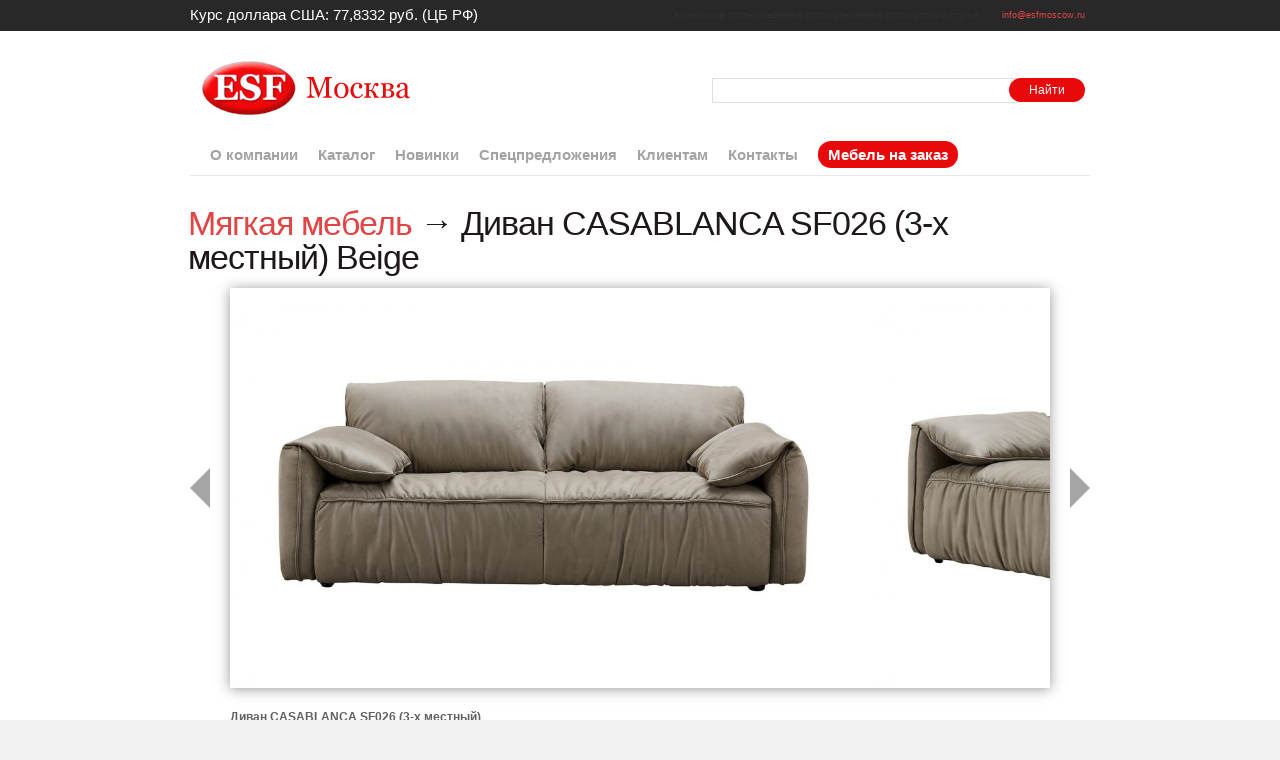

--- FILE ---
content_type: text/html; charset=windows-1251
request_url: https://esfmoscow.ru/furniture/Myagkaya-mebel-ESF/3695/Divan-CASABLANCA-SF026-3-h-mestniy-Beige
body_size: 10416
content:
<!DOCTYPE html PUBLIC "-//W3C//DTD XHTML 1.0 Transitional//EN" "http://www.w3.org/TR/xhtml1/DTD/xhtml1-transitional.dtd">
<html xmlns="http://www.w3.org/1999/xhtml">
<head>
	<meta http-equiv="Content-Type" content="text/html; charset=windows-1251" />
	<title>Диван CASABLANCA SF026 (3-х местный) Beige :: ESF Москва</title>
	<meta name="description" content="Диван CASABLANCA SF026 (3-х местный) Beige от компании ESF" />
	<meta name="keywords" content="диван, casablanca" />
	<meta NAME="robots" CONTENT="index,all" />
	<link rel="shortcut icon" href="/favicon.ico" />
	<link href="/css/style.css?v=dcdd43679cb2111fa6f9c366eb69edc7" rel="stylesheet" type="text/css" />
		<script src="/public/frontend/js/jquery-1.9.1.min.js"></script>
  	<script type="text/javascript" src="/public/shared/js/jquery.lightbox-0.5.min.js"></script>
	<link rel="stylesheet" type="text/css" href="/public/shared/css/jquery.lightbox-0.5.css" media="screen" />
	<script>
		$(function() {
			$('a.lightbox').lightBox();
		});
	</script>
</head>

<body>
	<div id="top">
		<div class="gutter" style="position: relative;">
			<div class="inner" style="padding:0;">
								<div class="header" style="position:relative;">
															<span class="header-curs" style="float:left;position:relative;">Курс доллара США: 77,8332 руб. (ЦБ РФ)</span>
														</div>
				<p style="position: absolute; top:0; right:0;">
					<span class='rubrics'>
																					<a href="/rubric/zhurnalnie-stoli">журнальные столы</a>
																																									<a href="/rubric/obedennie-stoli">обеденные столы</a>
																												<a href="/rubric/steklyannie-stoli">стеклянные столы</a>
																												<a href="/rubric/stoli-i-stulya">столы и стулья</a>
																		</span>
					<a class='email' href="mailto:info@esfmoscow.ru">info@esfmoscow.ru</a>
				</p>
			</div>
		</div>
	</div>

	
	<div id="header">
		<div class="gutter">
			<div class="inner">
				<div class="header-inner-top">
					<a href="/"><img src="/images/logo.gif" alt="ESF Москва" id="logo" /></a>
					<div style="float:right;"><div class='search_block'>

<form action='/furniture/' method='get'>
<input class="search-input-text" type="text" name="keyword" value="">
<input class="special search-button" type='submit' value='Найти'>
</form></div></div>
				</div>
				<div class="header-inner-bottom">
					<ul id="nav">
																				<li><a class="" href="/about/"><span>О компании</span></a></li>
																				<li><a class="" href="/furniture/"><span>Каталог</span></a></li>
																				<li><a class="" href="/new_arrivals/"><span>Новинки</span></a></li>
																				<li><a class="" href="/special/"><span>Спецпредложения</span></a></li>
																				<li><a class="" href="/restricted_area/"><span>Клиентам</span></a></li>
																				<li><a class="" href="/contact/"><span>Контакты</span></a></li>
																				<li><a class="special" href="/furniture_order/"><span>Мебель на заказ</span></a></li>
											</ul>
				</div>
			</div>
		</div>
	</div>

	<div id="wrapper">
		<div class="inner clearfix">
			<h1>
  <a href="/furniture/Myagkaya-mebel-ESF">Мягкая мебель</a> &#8594; Диван CASABLANCA SF026 (3-х местный) Beige</h1>

    <div class="gallery-wrapper-outer row">
    <div class="gallery-wrapper-inner">
      <span id="gallery-btn-left" class="gal-btn left"></span>
      <span id="gallery-btn-right" class="gal-btn right"></span>
      <div class="gallery-wrapper row">
                    <div class="gallery">
                                    <a href="/image/thumbnail/3695/12237/1920/1080/specials/photo.jpg" target="_blank" class="lightbox">
              <img src="/image/thumbnail/3695/12237/1000/400/specials/photo.jpg" align="center" alt="Мягкая мебель Диван CASABLANCA SF026 (3-х местный) Beige" />
            </a>
                                    <a href="/image/thumbnail/3695/12238/1920/1080/specials/photo.jpg" target="_blank" class="lightbox">
              <img src="/image/thumbnail/3695/12238/1000/400/specials/photo.jpg" align="center" alt="Мягкая мебель Диван CASABLANCA SF026 (3-х местный) Beige" />
            </a>
                                    <a href="/image/thumbnail/3695/12239/1920/1080/specials/photo.jpg" target="_blank" class="lightbox">
              <img src="/image/thumbnail/3695/12239/1000/400/specials/photo.jpg" align="center" alt="Мягкая мебель Диван CASABLANCA SF026 (3-х местный) Beige" />
            </a>
                                    <a href="/image/thumbnail/3695/12240/1920/1080/specials/photo.jpg" target="_blank" class="lightbox">
              <img src="/image/thumbnail/3695/12240/1000/400/specials/photo.jpg" align="center" alt="Мягкая мебель Диван CASABLANCA SF026 (3-х местный) Beige" />
            </a>
                                    <a href="/image/thumbnail/3695/12241/1920/1080/specials/photo.jpg" target="_blank" class="lightbox">
              <img src="/image/thumbnail/3695/12241/1000/400/specials/photo.jpg" align="center" alt="Мягкая мебель Диван CASABLANCA SF026 (3-х местный) Beige" />
            </a>
                                    <a href="/image/thumbnail/3695/12242/1920/1080/specials/photo.jpg" target="_blank" class="lightbox">
              <img src="/image/thumbnail/3695/12242/1000/400/specials/photo.jpg" align="center" alt="Мягкая мебель Диван CASABLANCA SF026 (3-х местный) Beige" />
            </a>
                                    <a href="/image/thumbnail/3695/12243/1920/1080/specials/photo.jpg" target="_blank" class="lightbox">
              <img src="/image/thumbnail/3695/12243/1000/400/specials/photo.jpg" align="center" alt="Мягкая мебель Диван CASABLANCA SF026 (3-х местный) Beige" />
            </a>
                      </div>
      </div>
    </div>
  </div>

<div class="furniture_item" style="padding: 20px 40px;">
    <div class="info"><p><b>Диван CASABLANCA SF026 (3-х местный)</b></p>
<p>Размер: Длина: 218см, Ширина: 103.5 см, высота: 79.7 см.&nbsp;</p>
<p>Обивка ткань&nbsp; &nbsp; &nbsp;</p>
<p>Цвет: Бежевый #2207-10</p></div>
</div>



<style>
.furniture-description {
  padding: 0 0 20px;
}
.gallery-wrapper, .gallery-wrapper-outer {
  width: 100%;
  max-height: 400px;
  margin: 0;
  position: relative;
  -webkit-box-sizing: border-box;
  -moz-box-sizing: border-box;
  box-sizing: border-box;
}
.gallery-wrapper {
  overflow: hidden;
}
.gallery-wrapper-inner{
  -webkit-box-shadow: 0 1px 12px rgba(50,50,50,.5);
  -moz-box-shadow: 0 1px 12px rgba(50,50,50,.5);
  box-shadow: 0 1px 12px rgba(50,50,50,.5);
}
.gallery-wrapper-outer:not(.single) {
  padding: 0 40px 0 40px;
}
.gallery-wrapper .gallery {
  width: 100%;
  max-height: 400px;
  margin:0 auto;
  overflow-x:hidden;
}
.gallery a {
  /*max-width: 600px;*/
  max-height: 400px;
  /*padding: 0 0 0 10px;*/
  padding: 0;
  margin: 0 10px 0 0;
  display: inline-block;
  float: left;
  text-align: center;
  overflow-x: hidden;
  /*-webkit-box-sizing: border-box;
  -moz-box-sizing: border-box;
  box-sizing: border-box;*/
}
.gallery a img{
  /*max-width: 600px;*/
  height: 400px;
  display: inline-block;
}
.gallery-wrapper-outer.single a {
  padding:0;
}
.gal-btn {
  display: inline-block;
  width:0px;
  height:0px;
  color: #a5a5a5;
  position: absolute;
  top: 50%;
  margin-top: -20px;
  cursor: pointer;
}
.gal-btn.left{
  left:0;
  border-top: 20px solid transparent;
  border-bottom: 20px solid transparent;
  border-right: 20px solid #a5a5a5;
}
.gal-btn.left:after{
  /*content: "\u25C0";*/
}
.gal-btn.right{
  right:0;
  border-top: 20px solid transparent;
  border-bottom: 20px solid transparent;
  border-left: 20px solid #a5a5a5;
}
.gal-btn.right:after{
  /*content: "\u25B6";*/
}
</style>

<script src="/public/frontend/js/jquery.carouFredSel-6.2.1-packed.full.js"></script>
<script>
  $(window).load(function(){
    $('.gallery').carouFredSel({
      items: 3,
      items: {
        visible: 'odd+2',
        minimum: 2,
      },
      //responsive: true,
      scroll: {
        items: 1,
        timeoutDuration: 3000,
        duration: 400,
        speed: 200,
        pauseOnHover: true
      },
      next: '#gallery-btn-right',
      prev: '#gallery-btn-left'
    });
  });
</script>		</div>
	</div>

	<div id="footer">
		<div class="inner clearfix">
			<p id="contact">
				г. Москва,&nbsp;Южнопортовая ул, дом 5<br />
				<br />
				телефон/факс (495) 626-83-93<br />
								E-mail: <a href="mailto:info@esfmoscow.ru">info@esfmoscow.ru</a>
			</p>
			<p id="copyright">
				&copy; 2009-2026 ESF Москва. Все права защищены &nbsp;
			</p>
		</div>

		<div align='center'>
			<!--Rating@Mail.ru COUNTEr-->
			<a target="s_top" href="https://top.mail.ru/jump?from=1590690">
				<img src="https://d5.c4.b8.a1.top.mail.ru/counter?id=1590690;t=49" border="0" height="31" width="88" alt="Рейтинг@Mail.ru"/>
			</a>
			<!--/COUNTER-->

			<!-- begin of Top100 code -->
				<script id="top100Counter" type="text/javascript" src="https://counter.rambler.ru/top100.jcn?1614950"></script>
				<noscript><img src="https://counter.rambler.ru/top100.cnt?1614950" alt="" width="1" height="1" border="0"></noscript>
			<!-- end of Top100 code -->
			<!-- begin of Top100 logo -->
			<a href="https://top100.rambler.ru/home?id=1614950">
				<img src="https://top100-images.rambler.ru/top100/banner-88x31-rambler-gray2.gif" alt="Rambler's Top100" width="88" height="31" border="0" />
			</a>
			<!-- end of Top100 logo -->
			<!--LiveInternet counter-->
			<script type="text/javascript"><!--
				document.write("<a href='https://www.liveinternet.ru/click' "+
					"target=_blank><img src='https://counter.yadro.ru/hit?t45.1;r"+
					escape(document.referrer)+((typeof(screen)=="undefined")?"":
						";s"+screen.width+"*"+screen.height+"*"+(screen.colorDepth?
							screen.colorDepth:screen.pixelDepth))+";u"+escape(document.URL)+
					";"+Math.random()+
					"' alt='' title='LiveInternet' "+
					"border=0 width=31 height=31><\/a>")//-->
			</script>
			<!--/LiveInternet-->
		</div>

		<div class='rubrics'>
			<a href='/'>мебель оптом</a>
			<a href='/'>мебель со склада</a>
			<a href='/furniture/Stoli-transformeri'>столы трансформеры</a>
			<a href='/furniture/Obedennie-gruppi'>обеденные группы</a>

																			<a href="/rubric/mebel-iz-kitaya">мебель из китая</a>
																														</div>
	</div>

	</body>
</html>


--- FILE ---
content_type: text/css
request_url: https://esfmoscow.ru/css/style.css?v=dcdd43679cb2111fa6f9c366eb69edc7
body_size: 16846
content:
/*-  palette

----------------------------------------------------------------------*/
/*-  normalize everything
----------------------------------------------------------------------*/

/* normalize margin, padding */
html, body, div, dl, dt, dd, ul, ol, li,
h1, h2, h3, h4, h5, h6, pre,
p, blockquote, th, td {
	margin: 0;
	padding: 0;
}

a img { border:0; }

html, body {
	height: 100%;
}

/* normalize font-size for headers */
h1, h2, h3, h4, h5, h6 {
	font-size: 100%;
	font-weight: normal;
}

/* remove list-style from lists */
ol, ul {
	list-style: none;
}

/* normalize font-style and font-weight to normal */
address, caption, cite, code, dfn,
th, var {
	font-style: normal;
	font-weight: normal;
}

/* remove table border spacing */
table {
	border-collapse: collapse;
	border-spacing: 0;
}

/* remove border from fieldset and img */
fieldset {
	border: 0;
}

/* left-align text in caption adn th */
caption, th {
	text-align: left;
}

*:active, *:focus {
  outline: none ! important;
}

.clearfix:after {
    content: ".";
    display: block;
    height: 0;
    width: 100%;
    overflow: hidden;
    visibility: hidden;
    clear: both;
}

* html .clearfix {height: 1%;}

/*-  common elements
----------------------------------------------------------------------*/
body {
	font-family: helvetica, arial, sans-serif;
	font-size: 12px;
	color: #616161;
	line-height: 1.5em;
	background-color: #f2f2f2;
	min-width: 1000px;
}

a:link,
a:visited {
	text-decoration: none;
	color: #e14647;
}

a:hover {
	color: #d90002;
}

h1 {
	color: #1e1918;
	font-size: 34px;
	letter-spacing: -1px;
	line-height: 1em;
	margin-bottom: 0.4em;
	margin-left: -2px;
}

.h2, h2 {
	color: #e8090b;
	font-size: 19px;
	line-height: 1em;
	margin-bottom: 0.8em;
	padding-bottom: 6px;
	border-bottom: solid 1px #e9e9e9;
	text-transform: uppercase;
}

h3 {
	color: #1a1a1a;
	font-size: 12px;
	margin-bottom: 3px;
	font-weight: bold;
}
h4 {
}

h5 {
	font-family: lucida grande, helvetica, arial, sans-serif;
	color: #1a1a1a;
	font-size: 10px;
	font-weight: bold;
	margin-bottom: 0.6em;
}

textarea {
	font-family: helvetica, arial, sans-serif;
	font-size: 12px;
}
/*Helpfull Classes*/
.pull-left {float: left;}
.pull-right {float: right;}

.noborder:after, .header:after,
.row:before,.row:after,
.clearfix:before,.clearfix:after {
	content: "";
	display: block;
	height: 0;
	width: 100%;
	overflow:hidden;
	clear: both;
}
.row .col-1,
.row .col-2,
.row .col-3,
.row .col-4,
.row .col-5,
.row .col-6,
.row .col-7,
.row .col-8,
.row .col-9,
.row .col-10,
.row .col-11,
.row .col-12 {
	min-height: 1px;
	float: left;
}

.col-12 {width: 100%;}
.col-11 {width: 91.66666666666666%;}
.col-10 {width: 83.33333333333334%;}
.col-9 {width: 75%;}
.col-8 {width: 66.66666666666666%;}
.col-7 {width: 58.333333333333336%;}
.col-6 {width: 50%;}
.col-5 {width: 41.66666666666667%;}
.col-4 {width: 33.33333333333333%;}
.col-3 {width: 25%;}
.col-2 {width: 16.666666666666664%;}
.col-1 {width: 8.333333333333332%;}

.nopad {padding: 0 !important;}
.nomargin {margin: 0 !important;}

.display-block {display:block;}
.display-inline {display:inline;}
.display-inline-block {display:inline-block;}

.text-right {text-align: right;}
.text-left {text-align: left;}
.text-center {text-align: center;}
.text-justify {text-align: justify;}
.text-uppercase {text-transform: uppercase;}
.text-big {font-size: 120%;}
.text-small {font-size: 90%;}

/*Alert*/
.alert {
	border: 1px dotted;
	padding: 30px;
}
.alert.alert-warning {
	border-color:#eb9c10;
	background-color: #f3d49b;
}
.alert.alert-warning # {
	color:#eb9c10;
}

/*Buttons*/
button,.btn {
	padding: 3px 6px;
	border-radius: 4px;
	display: inline-block;
	text-align: center;
	cursor: pointer;
	border: 1px solid #a5a5a5;
}

button {
	background: #eee;
}
button:hover {
	background: #bebebe;
}

.btn.btn-sm {
	font-size: 12px;
}

.btn.btn-default:hover {
	background: #eee;
}

button[type=submit], .btn.btn-success {
	background: #4ba333 linear-gradient(to bottom, #58bb3d 0, #4ba333 100%);
	border-color: transparent;
	color: #fff;
}

button[type=submit]:hover ,.btn.btn-success:hover {
  background:#30731d;
}

.btn.btn-warning {
	background: #f2a304 linear-gradient(to bottom, #feb420 0, #e19b0f 100%);
	border-color: transparent;
	color: #fff;
}
.btn.btn-warning:hover {
  background:#c88b0f;
}

.btn.btn-danger {
	background: #ec2e2e linear-gradient(to bottom, #ec2e2e 0, #bd0c0c 100%);
	border-color: transparent;
	color: #fff;
}
.btn.btn-danger:hover {
  background:#991010;
}

/*Forms*/

.form .form-group {
	margin: 0 auto 10px;
}
.form .form-group input, .form .form-group label{
	*display: inline;
	zoom:1;
	display: inline-block;
	vertical-align: middle;
}
.form .form-group label{
	padding:4px 6px;
	font-weight:bold;
}
.form .form-group input[type=checkbox]{
	margin: 9px 2px 0;
}


/*-  top
----------------------------------------------------------------------*/
#top {
	background-color: #282828;
	height: 31px;
	font-family: lucida grande, helvetica, arial, sans-serif;
	color: #6a6a6a;
	font-size: 9px;
	line-height: 1em;
}

.gutter,
#top .inner,
#header .gutter,
#wrapper .inner,
#footer .inner {
	width: 900px;
	margin: 0 auto;
	padding: 0 15px;
}

#top .inner .header { float:left; z-index:101; }
/* #top .inner .header h1 { font-size: 12px; font-weight:normal; padding:0; margin:0; letter-spacing:normal; color:white; padding-top:10px; padding-left:20px; } */
#top .inner .header h1 { font-size: 15px; font-weight:bold; padding:0; margin:0; letter-spacing:normal; color:gray; line-height:26px; }


#header .inner {
	width: 900px;
}

#top .inner p {
	margin-left: 375px;
	padding-top: 11px;
}

#top a:link,
#top a:visited {
	color: #e14647;
}

#top a:hover {
	color: #fff;
}

#header {
	background-color: #fff;
}

#header .inner {
	position: relative;
	padding-top: 29px;
	padding-bottom: 20px;
	height: 95px;
	border-bottom: solid 1px #e9e9e9;
}

img#logo {
	margin-left: 12px;
}

#wrapper {
	background-color: #fff;
	border-bottom: solid 1px #ccc;
}

#wrapper .inner {
	position: relative;
	padding-top: 30px;
	padding-bottom: 85px;
}

#wrapper .inner p {
	margin-bottom: .7em;
}

#wrapper #main {
	width: 525px;
	float: right;
	position: relative;
}

#footer .inner {
        font-family: lucida grande, helvetica, arial, sans-serif;
	color: #bbbbb4;
	font-size: 11px;
	padding: 20px 0 40px;
}

#footer .inner #contact
{
	font-size: 12px;
	color:#222222;
}


#footer .rubrics {
	font-size:8px;
	text-align:center;
}

#footer .rubrics a:link,
#footer .rubrics a:visited {
	color: #bbbbb4;
	text-decoration:underline;

}

#footer a:link,
#footer a:visited {
	color: #222222;
	text-decoration:underline;
}

#footer a:hover {
	color: #d90002;
}

#footer p#contact {
	float: left;
}

#footer p#copyright {
	float: right;
}

#footer p#copyright img {
	position: relative;
	top: -1px;
}


/*-  navigation
----------------------------------------------------------------------*/

ul#nav {
	position: absolute;
	x-left: 180px;
	bottom: 10px;
	font-size: 15px;
}

ul#nav li {
	padding-top:10px;
	float: left;
	padding-left:20px;
}

ul#nav li a {
	width: 100%;
	height: 100%;
	position: relative;
	top: -1px;
	font-weight:bold;
	color:#a3a3a3;
}

ul#nav li a:hover {
	color:#e8090b;

}

/*-  front
----------------------------------------------------------------------*/
#big_graphic {
	width: 900px;
	margin-bottom: 33px;
	background-color:#292c2c;
	background-image:url('/images/menu_graphic_bg.png');
	background-position:right;
	background-repeat:repeat-y;
}

#big_graphic div.graphic {
	background-image:url('/images/menu_graphic.png');
	background-position:right top;
	background-repeat:no-repeat;
	overflow:hidden;
}

#big_graphic div.graphic img {
	float:left;
}

#big_graphic div.graphic .imgback {
	position:absolute;
	top:0;
	left:0;
	min-height:100% !important;
	min-width:400px;
}

#big_graphic div.graphic ul {
	float:right;
	padding: 10px 7px 0 20px;
}

#big_graphic div.graphic ul li
{

	padding-top:10px;
	padding-bottom:10px;
}

#big_graphic div.graphic ul li a
{
	color:#fff;
	font-size:16px;
	font-weight:bold;
}

#big_graphic div.graphic ul li a:hover
{
	border-bottom:3px solid #e14647;
}

#front_subscribe {
	float: left;
	width: 344px;
	/* padding-left: 16px; */
	/* margin-bottom: -35px; */
}

#front_subscribe img#subscribe_arrow {
	float: left;
	position: relative;
	left: 250px;
	top: -37px;
	margin-bottom: -35px;
}

#front_news img#news_arrow {
	float: left;
	position: relative;
	left: 100px;
	top: -37px;
	margin-bottom: -35px;
}

#front_subscribe ul#projects {
	padding-top: 5px;
}

#front_subscribe ul#projects li img {
	left: 31px ! important;
}

#front_news {
	float: right;
	width: 495px;
	padding-left: 16px;
}

#front_news ul#news_items li {
	margin-bottom: 13px;
}

#front_news ul#news_items li .date {
	display: block;
	color: #a6acad;
	font-family: lucida grande, helvetica, arial, sans-serif;
	font-size: 10px;
}

#front_news ul#news_items li a:link,
#front_news ul#news_items li a:visited {
	color: #1a1a1a;
	font-size: 29px;
	letter-spacing: -0.05em;
	line-height: 1.0em;
}

#front_news ul#news_items li a:hover {
	color: #616161;
}

#front_subscribe #subscribe .label {
	padding-bottom:5px;
}

/* admin meta panel */

div.admin_meta_panel { padding:0px; padding-bottom:50px; margin-top:0px; margin-left:auto;
margin-right:auto;
width: 890px; }
* html  div.admin_meta_panel {  padding-bottom:0px;}
* html  div.admin_meta_panel form { margin:0; padding:0;}
div.admin_meta_panel h1 { font-size:16px; font-weight:bold; }
div.admin_meta_panel form label { width:110px; display:block; float:left; }
div.admin_meta_panel  input { margin-right:10px; }
div.admin_meta_panel p { font-size:12px; }
div.admin_meta_panel div.login { font-size:12px; float:right; }
div.admin_meta_panel div.login  a{ font-size:12px; }

div.content_text {
color:black;
}

div.content_text img {
border:normal;
padding:normal;
margin:normal
}

/* normalize font-size for headers */
div.content_text h1, div.content_text h2, div.content_text h3, div.content_text h4, div.content_text h5 {
	font-size: 100%;
	font-weight: normal;
	letter-spacing: normal;
	line-height: normal;
	margin-bottom: normal;
	margin-left: normal;
}

div.content_text a { text-decoration:underline; }


/* furniture_search */



#furniture_search div.found { font-size:12px; padding-bottom:5px; font-weight:bold;  }

/* line */

div.line { border-top:2px solid #eee; height:10px; }

/* search block */

div.search_block {  padding-top:18px; padding-bottom:15px; }
div.search_block * {  font-size:12px; }
div.search_block a { margin-left:120px; color:#2475e4; }
div.search_block a:hover { color:#64a5ff; }

div.search_block select#rubric { margin-right:5px; }
div.search_block input { margin-right:5px; }


/* sort block */

div.sort_block { padding-top:5px; padding-bottom:5px; font-size:12px; border-top:2px solid #eee; border-bottom:2px solid #eee; height:16px; }
div.sort_block div.pagination { float:right; }
div.sort_block div.sort { float:left; }
div.sort_block div.sort a { margin:0px 0px 0px 10px; }
div.sort_block div.pagination a { margin:0px 2px 0px 2px; }
div.sort_block span.a { font-size:14px; }
div.sort_block div.fix_ie { padding-top:1px; }
* html div.sort_block div.fix_ie { padding-top:4px; }

div.furniture_not_found { font-size:12px; padding-top:10px; font-weight:bold; }

/* specials */

div.specials div.item { float:left; margin-bottom:50px; margin-right:70px; width:400px; border:1px solid #b3b9c3; color:black; display:block; padding:5px; }
div.specials div.right { margin-right:0px; }
div.specials div.left { clear:both; }
div.specials .item .label { width:400px; text-align:center; padding-top:5px; }
div.specials .item .label a { color:#616161; }
div.specials { overflow:hidden; }

/* div.furniture_search a.item:hover { border:1px solid black; } */

div.furniture_search div.item { float:left; margin-bottom:30px; margin-right:35px; width:270px; border:1px solid #b3b9c3; color:black; display:block; padding:2px; }
div.furniture_search div.right { margin-right:0px; }
div.furniture_search div.left { clear:both; }
div.furniture_search .item .label { width:270px; text-align:center; }
div.furniture_search .item .label a { color:#616161; }
div.furniture_search { overflow:hidden; }

/* item */

.furniture_item .gallery { overflow:hidden; margin-left:20px; overflow:hidden; width:293px; }
.furniture_item .gallery img { margin-bottom:20px; margin-right:20px; float:right;  }
.furniture_item .description { float:left; width:604px;}
.furniture_item .description .info { padding-top:10px; font-size:14px; }

/* subscribe */

#subscribe_block label { width:100px; display:block; float:left; }
#subscribe_block form * { font-size:12px; }

#subscribe_block .error {font-weight: bold;
color:#FF3300;
padding-left: 18px;
background: url(/public/shared/images/error.png) no-repeat left top;}

/* news */


#news ul#news_items li {
	margin-bottom: 13px;
}

#news ul#news_items li .date {
	display: block;
	color: #a6acad;
	font-family: lucida grande, helvetica, arial, sans-serif;
	font-size: 10px;
}

#news ul#news_items li a:link,
#news ul#news_items li a:visited {
	font-size: 29px;
	letter-spacing: -0.05em;
	line-height: 1.0em;
}

#page_text .date {
	display: block;
	color: #a6acad;
	font-family: lucida grande, helvetica, arial, sans-serif;
	font-size: 10px;
}

#top .inner { text-align:right; }
#top .inner .rubrics a { color:#313131; }
#top .inner a.email { margin-left:20px; margin-right:20px; }

.text_block { clear:both; font-size:14px; padding-bottom:20px; }
.text_block h1, .text_block h2, .text_block h3, .text_block h4, .text_block h5 { font-size:12px; margin:0; padding:0; border:0; letter-spacing:normal; }

.clear { clear:both; }

#top_navigation {}


/* search inventory */

#inventory_search table.search td { padding:5px; padding-right:0; }
#inventory_search table.search h2 { color:black; margin:0; padding:0; }


.search_tables table {
	border-collapse: collapse;
	font-size: 1.1em;
}

.search_tables th {
	background: #c80300;
	color: #fff;
	font-weight: bold;
	padding: 2px 11px;
	text-align: left;
	border-right: 1px solid #fff;
	line-height: 1.2;
}

.search_tables td {
	padding: 6px 11px;
	border-bottom: 1px solid #bbbbbb;
	vertical-align: top;
}

.search_tables td * {
	padding: 2px 5px;
}

.search_tables tr.alt td {
	background: #f4f4f4;
}

.search_tables tr.over td {
	background: #d4d4d4;
    color: #000;
}

.search_tables  .table_title { margin-top:20px; margin-bottom:5px; font-weight:bold; }

.first_inventory_search { border:#E5E5E5 solid 2px; }
.first_inventory_search  #inventory_search { background-color:#E5E5E5;}
.first_inventory_search  h2 { margin:0; margin-left:5px; font-weight:bold; font-size:14px; padding-right:10px; }

#rest_content { padding: 10px; }
#rest_content a { color:#333333; }
#rest_content a:hover {
	color: #d90002;
}

#rest_content table.files td { padding-left:5px; padding-top:4px; padding-bottom:5px; font-size:16px; }
#rest_content table.files td.icon  { padding-left:3px; padding-top:0; }
#rest_content table.files { margin-top:5px }

.warning {
	padding:0px;
	padding-left:18px;
	margin-top:10px;
	background: url(/public/shared/images/error.png) no-repeat left top;
}

/*-----------------------------------------*/

.special {
    background:#e8090b;
    color:#fff !important;
    padding:5px 10px;
    border-radius:50px;
}

#wrapper #furniture, #wrapper #dupen {
    width:49.9%;
    float:left;
}
/* ---- !!!!! ---------*/
#wrapper #furniture{
	width:auto;
	float:none;
}

.search-button {
    border:none;
    padding:5px 20px;
    margin-left:-17px;
}

.search-input-text {
    width:300px;
    line-height:21px;
    border: solid 1px #e0e0e0;
}


.furniture-list {
	/* ---- !!!!!!!!!!! width:90%;*/
	min-height:200px;
	background-image:url('/images/menu_graphic.png');
	background-size:cover;
}

.furniture-list ul {
	padding-left:25px;
	padding-top:10px;
}

.furniture-list li {
	padding-bottom:20px;
}

.furniture-list  a {
	color:#fff;
	font-size:16px;
	font-weight:bold;
}

.furniture-list   a:hover
{
	border-bottom:3px solid #e14647;
}

/* Search Block */ /*************************************/
#rubrics_top {
	margin-bottom:20px;
}

#rubrics_bottom { margin-top:20px; }
#rubrics_top .rubrics{
	padding:15px 20px;
	width:auto;
	border:1px solid #b3b9c3;
	overflow:auto;
	position:relative;
}

.rubrics>ul{width:184px;padding:5px 14px 5px 0;margin-right:20px;float:left;border-right:1px solid #ccc;}
.rubrics>ul:last-of-type{margin:0;}

.rubrics>ul:nth-of-type(4n){border:none;}

.rubrics>ul>li>a{text-decoration:underline;}
.rubrics>ul>li{padding-bottom:5px;}
.rubrics>ul>li:last-of-type{padding-bottom:0;}
.rubrics>ul>li>a:hover{color:#222;text-decoration:underline;}


/* Search Block  END */ /********************************/

/*Curs*/
.header-curs {
	display: block;
	font-size: 15px;
	margin-top: 10px;
	color: #fefefe;
}